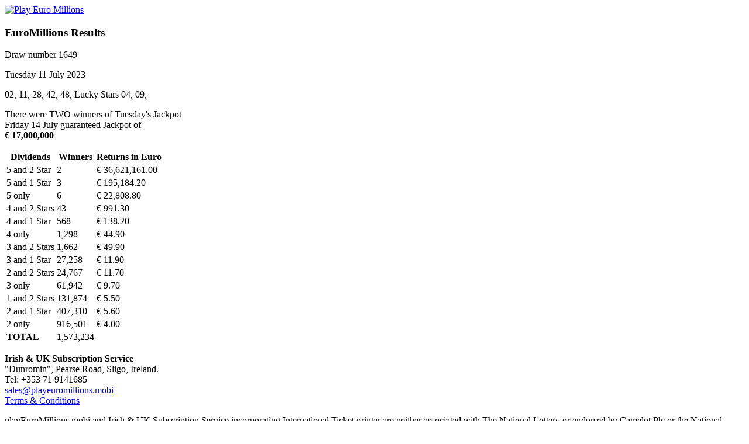

--- FILE ---
content_type: text/html; charset=UTF-8
request_url: https://www.playeuromillions.mobi/results2023/11july2023.htm
body_size: 5567
content:
<!doctype html><html class="no-js" lang="en" dir="ltr">  <head>    <meta charset="utf-8">    <meta http-equiv="x-ua-compatible" content="ie=edge">    <meta name="viewport" content="width=device-width, initial-scale=1.0">		<meta name="keywords" content="euromillions, european lottery, euro, millions, Euromillions, European Lottery, Euro, Millions, Lucky Star, big friday night game, euro million, euro millions, 5 from 50, uk euro millions, uk euromillions, euromillion, euros, million, Euromillion, Euro, Millions, Lucky Star, lucky stars, big friday night, euro million, 5 from 50, uk euro million, uk euromillion, Lottery, Euro Lottery, Lotteries, euromillion Lottery, euromillion National Lotteries, Lotto Euro, European Lottery, Euromillions lottery statistics, Euromillion lotto statistics, Previous results, Previous Euromillions results, previous euro lotto results, Euro Lottery Syndicates, Lotto, Euromillions Lotto, Euromillions Sweepstakes, Europe, Sweepstakes, lucky stars, winning numbers, Euromillions winning numbers, Euromillions Lottery results, Euromillions Lotto results, Lotto Results, Jackpot, Winners, euromillions Lottery, euro lottery, euro Lottery, powerball, mega millions, play euro millions, euromillions predictions, EUROMILLIONS, EuroMillions, euromillions.eu, euromillions.uk, Euromillions national lotto, Euromillions national lottery, lottery european, national euromillions lottery, EUROMILLIONS LOTTERY, euromillions lotery, the national european lottery, the European lottery, european lotery, Euromillions lottery game, Euromillion lottery winning numbers, Euromillion lottery results, European State Lottery, euro Lotteries, lottery results, Euromillion lottery results, the euromillion national lottery, winning numbers european lottery" />	<meta name="description" content="Play the EuroMillions lottery online. Get the latest results, news, statistics, jackpots, predicyions, and information." />    <title>EuroMillions result Tuesday 11 July 2023</title>    <link rel="stylesheet" href="../css/foundation.min.css">    <link rel="stylesheet" href="../css/app.css">  </head>  <body>    <div class="page-content">		<!-- header -->		<header>			<div class="header">				<div class="grid-container">					<div class="banner"><a href="/"><img alt="Play Euro Millions" src="../images/banner.png" title="Play Euro Millions" /></a></div>				</div>			</div>		</header>		<!-- header -->				<div class="main-content-wrap grid-container">			<div class="grid-x grid-padding">							<!-- main -->				<div class="small-12 cell">					<div class="main-content full">						<div class="home-results">							<h3>EuroMillions Results</h3>														<p class="draw-number">Draw number 1649</p>							<p class="draw-date">Tuesday 11 July 2023</p>							<p class="winning-numbers">02, 11, 28, 42, 48, Lucky Stars 04, 09,</p>						</div>												<div class="home-breakdown">							<p>								There were TWO winners of Tuesday's Jackpot<br />
								Friday 14 July guaranteed Jackpot of<br />
								<b>&euro; 17,000,000</b>
							</p>
							
							<table>
								<tr>
									<th>Dividends</th>
									<th>Winners</th>									<th>Returns in Euro</th>								</tr>								<tr>									<td>5 and 2 Star</td>
									<td>2</td>
									<td>€ 36,621,161.00</td>
								</tr>
<tr>
								<td>
5 and 1 Star</td>
									<td>3</td>
									<td>€ 195,184.20</td>
								</tr>
								<tr>
									<td>5 only</td>
									<td>6</td>
									<td>€ 22,808.80</td>
								</tr>
								<tr>
									<td>4 and 2 Stars</td>
									<td>43</td>
									<td>€ 991.30</td>
								</tr>
								<tr>
									<td>4 and 1 Star</td>
									<td>568</td>
									<td>€ 138.20</td>
								</tr>
								<tr>
									<td>4 only</td>
									<td>1,298</td>
									<td>€ 44.90</td>
								</tr>
								<tr>
									<td>3 and 2 Stars</td>
									<td>1,662</td>
									<td>€ 49.90</td>
								</tr>
								<tr>
									<td>3 and 1 Star</td>
									<td>27,258</td>
									<td>€ 11.90</td>
								</tr>
								<tr>
									<td>2 and 2 Stars</td>
									<td>24,767</td>
									<td>€ 11.70</td>
								</tr>
								<tr>
									<td>3 only</td>
									<td>61,942</td>
									<td>€ 9.70</td>
								</tr>
								<tr>
									<td>1 and 2 Stars</td>
									<td>131,874</td>
									<td>€ 5.50</td>
								</tr>
								<tr>
									<td>2 and 1 Star</td>
									<td>407,310</td>
									<td>€ 5.60</td>
								</tr>
								<tr>
									<td>2 only</td>
									<td>916,501</td>
									<td>€ 4.00</td>
								</tr>
								<tr id="bd-total">
									<td><strong>TOTAL</strong></td>
									<td>1,573,234</td>								</tr>							</table>						</div>					</div>				</div>				<!-- main -->			</div>		</div>				<!-- footer -->		<footer>			<div class="footer">				<p>					<strong>Irish &amp; UK Subscription Service</strong><br />					"Dunromin", Pearse Road, Sligo, Ireland.<br />					Tel: +353 71 9141685<br />					<a href="mailto:sales@playeuromillions.mobi" class="linkSm">sales@playeuromillions.mobi</a><br />					<a href="terms.html" class="linkSm">Terms &amp; Conditions</a><br />				</p>				<p>					playEuroMillions.mobi and Irish &amp; UK Subscription Service incorporating International Ticket printer are neither associated with The National Lottery or endorsed by Camelot Plc or the National Lottery Commission.				</p>			</div>		</footer>		<!-- footer -->    </div>	  </body></html>